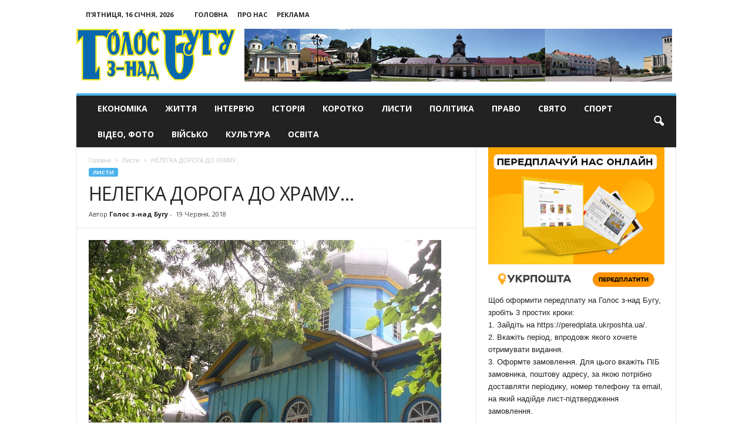

--- FILE ---
content_type: text/html; charset=UTF-8
request_url: https://golosznadbugu.com/lysty/nelehka-doroha-do-hramu.html
body_size: 20961
content:
<!doctype html >
<!--[if IE 8]>    <html class="ie8" dir="ltr" lang="uk" prefix="og: https://ogp.me/ns#"> <![endif]-->
<!--[if IE 9]>    <html class="ie9" dir="ltr" lang="uk" prefix="og: https://ogp.me/ns#"> <![endif]-->
<!--[if gt IE 8]><!--> <html dir="ltr" lang="uk" prefix="og: https://ogp.me/ns#"> <!--<![endif]-->
<head>
    
    <meta charset="UTF-8" />
    <meta name="viewport" content="width=device-width, initial-scale=1.0">
    <meta name="google-site-verification" content="Zw3w3ZFqZa7Ad3O29xLzEgfgujGIatgvzikVe_q0EbI" />
    <meta name="8c3f5280b8d63060fccf9c5fd6b12a93" content="">
    <link rel="pingback" href="https://golosznadbugu.com/xmlrpc.php" />
    	<style>img:is([sizes="auto" i], [sizes^="auto," i]) { contain-intrinsic-size: 3000px 1500px }</style>
	
		<!-- All in One SEO 4.9.2 - aioseo.com -->
		<title>НЕЛЕГКА ДОРОГА ДО ХРАМУ… | Голос з-над Бугу</title>
	<meta name="description" content="Hезабаром мине 1030 років, відколи на українській землі стоїть церква. Це зв’язок між людиною і Богом. Вона вчить дотримуватися Божих заповідей, опиратися на них у своєму житті, у вірі черпати сили для подолання всіх негараздів і труднощів. Зізнаюсь, давно вже не переживала такої глибокої втіхи, як на свято П’ятидесятниці, на храмовий празник святої Трійці у" />
	<meta name="robots" content="max-image-preview:large" />
	<meta name="author" content="Голос з-над Бугу"/>
	<link rel="canonical" href="https://golosznadbugu.com/lysty/nelehka-doroha-do-hramu.html" />
	<meta name="generator" content="All in One SEO (AIOSEO) 4.9.2" />
		<meta property="og:locale" content="uk_UA" />
		<meta property="og:site_name" content="Голос з-над Бугу | Офіційний портал газети Голос з-над Бугу" />
		<meta property="og:type" content="article" />
		<meta property="og:title" content="НЕЛЕГКА ДОРОГА ДО ХРАМУ… | Голос з-над Бугу" />
		<meta property="og:description" content="Hезабаром мине 1030 років, відколи на українській землі стоїть церква. Це зв’язок між людиною і Богом. Вона вчить дотримуватися Божих заповідей, опиратися на них у своєму житті, у вірі черпати сили для подолання всіх негараздів і труднощів. Зізнаюсь, давно вже не переживала такої глибокої втіхи, як на свято П’ятидесятниці, на храмовий празник святої Трійці у" />
		<meta property="og:url" content="https://golosznadbugu.com/lysty/nelehka-doroha-do-hramu.html" />
		<meta property="article:published_time" content="2018-06-19T09:30:40+00:00" />
		<meta property="article:modified_time" content="2018-06-18T21:31:30+00:00" />
		<meta name="twitter:card" content="summary" />
		<meta name="twitter:title" content="НЕЛЕГКА ДОРОГА ДО ХРАМУ… | Голос з-над Бугу" />
		<meta name="twitter:description" content="Hезабаром мине 1030 років, відколи на українській землі стоїть церква. Це зв’язок між людиною і Богом. Вона вчить дотримуватися Божих заповідей, опиратися на них у своєму житті, у вірі черпати сили для подолання всіх негараздів і труднощів. Зізнаюсь, давно вже не переживала такої глибокої втіхи, як на свято П’ятидесятниці, на храмовий празник святої Трійці у" />
		<script type="application/ld+json" class="aioseo-schema">
			{"@context":"https:\/\/schema.org","@graph":[{"@type":"Article","@id":"https:\/\/golosznadbugu.com\/lysty\/nelehka-doroha-do-hramu.html#article","name":"\u041d\u0415\u041b\u0415\u0413\u041a\u0410 \u0414\u041e\u0420\u041e\u0413\u0410 \u0414\u041e \u0425\u0420\u0410\u041c\u0423\u2026 | \u0413\u043e\u043b\u043e\u0441 \u0437-\u043d\u0430\u0434 \u0411\u0443\u0433\u0443","headline":"\u041d\u0415\u041b\u0415\u0413\u041a\u0410 \u0414\u041e\u0420\u041e\u0413\u0410 \u0414\u041e \u0425\u0420\u0410\u041c\u0423\u2026","author":{"@id":"https:\/\/golosznadbugu.com\/author\/golosbug#author"},"publisher":{"@id":"https:\/\/golosznadbugu.com\/#organization"},"image":{"@type":"ImageObject","url":"https:\/\/golosznadbugu.com\/wp-content\/uploads\/2018\/06\/78.jpg","width":600,"height":450},"datePublished":"2018-06-19T12:30:40+03:00","dateModified":"2018-06-19T00:31:30+03:00","inLanguage":"uk","mainEntityOfPage":{"@id":"https:\/\/golosznadbugu.com\/lysty\/nelehka-doroha-do-hramu.html#webpage"},"isPartOf":{"@id":"https:\/\/golosznadbugu.com\/lysty\/nelehka-doroha-do-hramu.html#webpage"},"articleSection":"\u041b\u0438\u0441\u0442\u0438"},{"@type":"BreadcrumbList","@id":"https:\/\/golosznadbugu.com\/lysty\/nelehka-doroha-do-hramu.html#breadcrumblist","itemListElement":[{"@type":"ListItem","@id":"https:\/\/golosznadbugu.com#listItem","position":1,"name":"\u0414\u043e\u0434\u043e\u043c\u0443","item":"https:\/\/golosznadbugu.com","nextItem":{"@type":"ListItem","@id":"https:\/\/golosznadbugu.com\/lysty#listItem","name":"\u041b\u0438\u0441\u0442\u0438"}},{"@type":"ListItem","@id":"https:\/\/golosznadbugu.com\/lysty#listItem","position":2,"name":"\u041b\u0438\u0441\u0442\u0438","item":"https:\/\/golosznadbugu.com\/lysty","nextItem":{"@type":"ListItem","@id":"https:\/\/golosznadbugu.com\/lysty\/nelehka-doroha-do-hramu.html#listItem","name":"\u041d\u0415\u041b\u0415\u0413\u041a\u0410 \u0414\u041e\u0420\u041e\u0413\u0410 \u0414\u041e \u0425\u0420\u0410\u041c\u0423\u2026"},"previousItem":{"@type":"ListItem","@id":"https:\/\/golosznadbugu.com#listItem","name":"\u0414\u043e\u0434\u043e\u043c\u0443"}},{"@type":"ListItem","@id":"https:\/\/golosznadbugu.com\/lysty\/nelehka-doroha-do-hramu.html#listItem","position":3,"name":"\u041d\u0415\u041b\u0415\u0413\u041a\u0410 \u0414\u041e\u0420\u041e\u0413\u0410 \u0414\u041e \u0425\u0420\u0410\u041c\u0423\u2026","previousItem":{"@type":"ListItem","@id":"https:\/\/golosznadbugu.com\/lysty#listItem","name":"\u041b\u0438\u0441\u0442\u0438"}}]},{"@type":"Organization","@id":"https:\/\/golosznadbugu.com\/#organization","name":"\u0413\u043e\u043b\u043e\u0441 \u0437-\u043d\u0430\u0434 \u0411\u0443\u0433\u0443","description":"\u041e\u0444\u0456\u0446\u0456\u0439\u043d\u0438\u0439 \u043f\u043e\u0440\u0442\u0430\u043b \u0433\u0430\u0437\u0435\u0442\u0438 \u0413\u043e\u043b\u043e\u0441 \u0437-\u043d\u0430\u0434 \u0411\u0443\u0433\u0443","url":"https:\/\/golosznadbugu.com\/"},{"@type":"Person","@id":"https:\/\/golosznadbugu.com\/author\/golosbug#author","url":"https:\/\/golosznadbugu.com\/author\/golosbug","name":"\u0413\u043e\u043b\u043e\u0441 \u0437-\u043d\u0430\u0434 \u0411\u0443\u0433\u0443","image":{"@type":"ImageObject","@id":"https:\/\/golosznadbugu.com\/lysty\/nelehka-doroha-do-hramu.html#authorImage","url":"https:\/\/secure.gravatar.com\/avatar\/ceafee546bb753d0821430dbf99cb18104da0082c2db8940f33d6a9c8de5f23a?s=96&d=mm&r=g","width":96,"height":96,"caption":"\u0413\u043e\u043b\u043e\u0441 \u0437-\u043d\u0430\u0434 \u0411\u0443\u0433\u0443"}},{"@type":"WebPage","@id":"https:\/\/golosznadbugu.com\/lysty\/nelehka-doroha-do-hramu.html#webpage","url":"https:\/\/golosznadbugu.com\/lysty\/nelehka-doroha-do-hramu.html","name":"\u041d\u0415\u041b\u0415\u0413\u041a\u0410 \u0414\u041e\u0420\u041e\u0413\u0410 \u0414\u041e \u0425\u0420\u0410\u041c\u0423\u2026 | \u0413\u043e\u043b\u043e\u0441 \u0437-\u043d\u0430\u0434 \u0411\u0443\u0433\u0443","description":"H\u0435\u0437\u0430\u0431\u0430\u0440\u043e\u043c \u043c\u0438\u043d\u0435 1030 \u0440\u043e\u043a\u0456\u0432, \u0432\u0456\u0434\u043a\u043e\u043b\u0438 \u043d\u0430 \u0443\u043a\u0440\u0430\u0457\u043d\u0441\u044c\u043a\u0456\u0439 \u0437\u0435\u043c\u043b\u0456 \u0441\u0442\u043e\u0457\u0442\u044c \u0446\u0435\u0440\u043a\u0432\u0430. \u0426\u0435 \u0437\u0432\u2019\u044f\u0437\u043e\u043a \u043c\u0456\u0436 \u043b\u044e\u0434\u0438\u043d\u043e\u044e \u0456 \u0411\u043e\u0433\u043e\u043c. \u0412\u043e\u043d\u0430 \u0432\u0447\u0438\u0442\u044c \u0434\u043e\u0442\u0440\u0438\u043c\u0443\u0432\u0430\u0442\u0438\u0441\u044f \u0411\u043e\u0436\u0438\u0445 \u0437\u0430\u043f\u043e\u0432\u0456\u0434\u0435\u0439, \u043e\u043f\u0438\u0440\u0430\u0442\u0438\u0441\u044f \u043d\u0430 \u043d\u0438\u0445 \u0443 \u0441\u0432\u043e\u0454\u043c\u0443 \u0436\u0438\u0442\u0442\u0456, \u0443 \u0432\u0456\u0440\u0456 \u0447\u0435\u0440\u043f\u0430\u0442\u0438 \u0441\u0438\u043b\u0438 \u0434\u043b\u044f \u043f\u043e\u0434\u043e\u043b\u0430\u043d\u043d\u044f \u0432\u0441\u0456\u0445 \u043d\u0435\u0433\u0430\u0440\u0430\u0437\u0434\u0456\u0432 \u0456 \u0442\u0440\u0443\u0434\u043d\u043e\u0449\u0456\u0432. \u0417\u0456\u0437\u043d\u0430\u044e\u0441\u044c, \u0434\u0430\u0432\u043d\u043e \u0432\u0436\u0435 \u043d\u0435 \u043f\u0435\u0440\u0435\u0436\u0438\u0432\u0430\u043b\u0430 \u0442\u0430\u043a\u043e\u0457 \u0433\u043b\u0438\u0431\u043e\u043a\u043e\u0457 \u0432\u0442\u0456\u0445\u0438, \u044f\u043a \u043d\u0430 \u0441\u0432\u044f\u0442\u043e \u041f\u2019\u044f\u0442\u0438\u0434\u0435\u0441\u044f\u0442\u043d\u0438\u0446\u0456, \u043d\u0430 \u0445\u0440\u0430\u043c\u043e\u0432\u0438\u0439 \u043f\u0440\u0430\u0437\u043d\u0438\u043a \u0441\u0432\u044f\u0442\u043e\u0457 \u0422\u0440\u0456\u0439\u0446\u0456 \u0443","inLanguage":"uk","isPartOf":{"@id":"https:\/\/golosznadbugu.com\/#website"},"breadcrumb":{"@id":"https:\/\/golosznadbugu.com\/lysty\/nelehka-doroha-do-hramu.html#breadcrumblist"},"author":{"@id":"https:\/\/golosznadbugu.com\/author\/golosbug#author"},"creator":{"@id":"https:\/\/golosznadbugu.com\/author\/golosbug#author"},"image":{"@type":"ImageObject","url":"https:\/\/golosznadbugu.com\/wp-content\/uploads\/2018\/06\/78.jpg","@id":"https:\/\/golosznadbugu.com\/lysty\/nelehka-doroha-do-hramu.html\/#mainImage","width":600,"height":450},"primaryImageOfPage":{"@id":"https:\/\/golosznadbugu.com\/lysty\/nelehka-doroha-do-hramu.html#mainImage"},"datePublished":"2018-06-19T12:30:40+03:00","dateModified":"2018-06-19T00:31:30+03:00"},{"@type":"WebSite","@id":"https:\/\/golosznadbugu.com\/#website","url":"https:\/\/golosznadbugu.com\/","name":"\u0413\u043e\u043b\u043e\u0441 \u0437-\u043d\u0430\u0434 \u0411\u0443\u0433\u0443","description":"\u041e\u0444\u0456\u0446\u0456\u0439\u043d\u0438\u0439 \u043f\u043e\u0440\u0442\u0430\u043b \u0433\u0430\u0437\u0435\u0442\u0438 \u0413\u043e\u043b\u043e\u0441 \u0437-\u043d\u0430\u0434 \u0411\u0443\u0433\u0443","inLanguage":"uk","publisher":{"@id":"https:\/\/golosznadbugu.com\/#organization"}}]}
		</script>
		<!-- All in One SEO -->

<meta property="og:image" content="https://golosznadbugu.com/wp-content/uploads/2018/06/78.jpg" /><meta name="author" content="Голос з-над Бугу">
<link rel="icon" type="image/png" href="https://golosznadbugu.com/wp-content/uploads/2017/01/favico.png"><link rel='dns-prefetch' href='//fonts.googleapis.com' />
<link rel="alternate" type="application/rss+xml" title="Голос з-над Бугу &raquo; стрічка" href="https://golosznadbugu.com/feed" />
<link rel="alternate" type="application/rss+xml" title="Голос з-над Бугу &raquo; Канал коментарів" href="https://golosznadbugu.com/comments/feed" />
<link rel="alternate" type="application/rss+xml" title="Голос з-над Бугу &raquo; НЕЛЕГКА ДОРОГА ДО ХРАМУ… Канал коментарів" href="https://golosznadbugu.com/lysty/nelehka-doroha-do-hramu.html/feed" />
<script type="text/javascript">
/* <![CDATA[ */
window._wpemojiSettings = {"baseUrl":"https:\/\/s.w.org\/images\/core\/emoji\/16.0.1\/72x72\/","ext":".png","svgUrl":"https:\/\/s.w.org\/images\/core\/emoji\/16.0.1\/svg\/","svgExt":".svg","source":{"concatemoji":"https:\/\/golosznadbugu.com\/wp-includes\/js\/wp-emoji-release.min.js?ver=6.8.3"}};
/*! This file is auto-generated */
!function(s,n){var o,i,e;function c(e){try{var t={supportTests:e,timestamp:(new Date).valueOf()};sessionStorage.setItem(o,JSON.stringify(t))}catch(e){}}function p(e,t,n){e.clearRect(0,0,e.canvas.width,e.canvas.height),e.fillText(t,0,0);var t=new Uint32Array(e.getImageData(0,0,e.canvas.width,e.canvas.height).data),a=(e.clearRect(0,0,e.canvas.width,e.canvas.height),e.fillText(n,0,0),new Uint32Array(e.getImageData(0,0,e.canvas.width,e.canvas.height).data));return t.every(function(e,t){return e===a[t]})}function u(e,t){e.clearRect(0,0,e.canvas.width,e.canvas.height),e.fillText(t,0,0);for(var n=e.getImageData(16,16,1,1),a=0;a<n.data.length;a++)if(0!==n.data[a])return!1;return!0}function f(e,t,n,a){switch(t){case"flag":return n(e,"\ud83c\udff3\ufe0f\u200d\u26a7\ufe0f","\ud83c\udff3\ufe0f\u200b\u26a7\ufe0f")?!1:!n(e,"\ud83c\udde8\ud83c\uddf6","\ud83c\udde8\u200b\ud83c\uddf6")&&!n(e,"\ud83c\udff4\udb40\udc67\udb40\udc62\udb40\udc65\udb40\udc6e\udb40\udc67\udb40\udc7f","\ud83c\udff4\u200b\udb40\udc67\u200b\udb40\udc62\u200b\udb40\udc65\u200b\udb40\udc6e\u200b\udb40\udc67\u200b\udb40\udc7f");case"emoji":return!a(e,"\ud83e\udedf")}return!1}function g(e,t,n,a){var r="undefined"!=typeof WorkerGlobalScope&&self instanceof WorkerGlobalScope?new OffscreenCanvas(300,150):s.createElement("canvas"),o=r.getContext("2d",{willReadFrequently:!0}),i=(o.textBaseline="top",o.font="600 32px Arial",{});return e.forEach(function(e){i[e]=t(o,e,n,a)}),i}function t(e){var t=s.createElement("script");t.src=e,t.defer=!0,s.head.appendChild(t)}"undefined"!=typeof Promise&&(o="wpEmojiSettingsSupports",i=["flag","emoji"],n.supports={everything:!0,everythingExceptFlag:!0},e=new Promise(function(e){s.addEventListener("DOMContentLoaded",e,{once:!0})}),new Promise(function(t){var n=function(){try{var e=JSON.parse(sessionStorage.getItem(o));if("object"==typeof e&&"number"==typeof e.timestamp&&(new Date).valueOf()<e.timestamp+604800&&"object"==typeof e.supportTests)return e.supportTests}catch(e){}return null}();if(!n){if("undefined"!=typeof Worker&&"undefined"!=typeof OffscreenCanvas&&"undefined"!=typeof URL&&URL.createObjectURL&&"undefined"!=typeof Blob)try{var e="postMessage("+g.toString()+"("+[JSON.stringify(i),f.toString(),p.toString(),u.toString()].join(",")+"));",a=new Blob([e],{type:"text/javascript"}),r=new Worker(URL.createObjectURL(a),{name:"wpTestEmojiSupports"});return void(r.onmessage=function(e){c(n=e.data),r.terminate(),t(n)})}catch(e){}c(n=g(i,f,p,u))}t(n)}).then(function(e){for(var t in e)n.supports[t]=e[t],n.supports.everything=n.supports.everything&&n.supports[t],"flag"!==t&&(n.supports.everythingExceptFlag=n.supports.everythingExceptFlag&&n.supports[t]);n.supports.everythingExceptFlag=n.supports.everythingExceptFlag&&!n.supports.flag,n.DOMReady=!1,n.readyCallback=function(){n.DOMReady=!0}}).then(function(){return e}).then(function(){var e;n.supports.everything||(n.readyCallback(),(e=n.source||{}).concatemoji?t(e.concatemoji):e.wpemoji&&e.twemoji&&(t(e.twemoji),t(e.wpemoji)))}))}((window,document),window._wpemojiSettings);
/* ]]> */
</script>
<style id='wp-emoji-styles-inline-css' type='text/css'>

	img.wp-smiley, img.emoji {
		display: inline !important;
		border: none !important;
		box-shadow: none !important;
		height: 1em !important;
		width: 1em !important;
		margin: 0 0.07em !important;
		vertical-align: -0.1em !important;
		background: none !important;
		padding: 0 !important;
	}
</style>
<link rel='stylesheet' id='wp-block-library-css' href='https://golosznadbugu.com/wp-includes/css/dist/block-library/style.min.css?ver=6.8.3' type='text/css' media='all' />
<style id='classic-theme-styles-inline-css' type='text/css'>
/*! This file is auto-generated */
.wp-block-button__link{color:#fff;background-color:#32373c;border-radius:9999px;box-shadow:none;text-decoration:none;padding:calc(.667em + 2px) calc(1.333em + 2px);font-size:1.125em}.wp-block-file__button{background:#32373c;color:#fff;text-decoration:none}
</style>
<link rel='stylesheet' id='aioseo/css/src/vue/standalone/blocks/table-of-contents/global.scss-css' href='https://golosznadbugu.com/wp-content/plugins/all-in-one-seo-pack/dist/Lite/assets/css/table-of-contents/global.e90f6d47.css?ver=4.9.2' type='text/css' media='all' />
<style id='global-styles-inline-css' type='text/css'>
:root{--wp--preset--aspect-ratio--square: 1;--wp--preset--aspect-ratio--4-3: 4/3;--wp--preset--aspect-ratio--3-4: 3/4;--wp--preset--aspect-ratio--3-2: 3/2;--wp--preset--aspect-ratio--2-3: 2/3;--wp--preset--aspect-ratio--16-9: 16/9;--wp--preset--aspect-ratio--9-16: 9/16;--wp--preset--color--black: #000000;--wp--preset--color--cyan-bluish-gray: #abb8c3;--wp--preset--color--white: #ffffff;--wp--preset--color--pale-pink: #f78da7;--wp--preset--color--vivid-red: #cf2e2e;--wp--preset--color--luminous-vivid-orange: #ff6900;--wp--preset--color--luminous-vivid-amber: #fcb900;--wp--preset--color--light-green-cyan: #7bdcb5;--wp--preset--color--vivid-green-cyan: #00d084;--wp--preset--color--pale-cyan-blue: #8ed1fc;--wp--preset--color--vivid-cyan-blue: #0693e3;--wp--preset--color--vivid-purple: #9b51e0;--wp--preset--gradient--vivid-cyan-blue-to-vivid-purple: linear-gradient(135deg,rgba(6,147,227,1) 0%,rgb(155,81,224) 100%);--wp--preset--gradient--light-green-cyan-to-vivid-green-cyan: linear-gradient(135deg,rgb(122,220,180) 0%,rgb(0,208,130) 100%);--wp--preset--gradient--luminous-vivid-amber-to-luminous-vivid-orange: linear-gradient(135deg,rgba(252,185,0,1) 0%,rgba(255,105,0,1) 100%);--wp--preset--gradient--luminous-vivid-orange-to-vivid-red: linear-gradient(135deg,rgba(255,105,0,1) 0%,rgb(207,46,46) 100%);--wp--preset--gradient--very-light-gray-to-cyan-bluish-gray: linear-gradient(135deg,rgb(238,238,238) 0%,rgb(169,184,195) 100%);--wp--preset--gradient--cool-to-warm-spectrum: linear-gradient(135deg,rgb(74,234,220) 0%,rgb(151,120,209) 20%,rgb(207,42,186) 40%,rgb(238,44,130) 60%,rgb(251,105,98) 80%,rgb(254,248,76) 100%);--wp--preset--gradient--blush-light-purple: linear-gradient(135deg,rgb(255,206,236) 0%,rgb(152,150,240) 100%);--wp--preset--gradient--blush-bordeaux: linear-gradient(135deg,rgb(254,205,165) 0%,rgb(254,45,45) 50%,rgb(107,0,62) 100%);--wp--preset--gradient--luminous-dusk: linear-gradient(135deg,rgb(255,203,112) 0%,rgb(199,81,192) 50%,rgb(65,88,208) 100%);--wp--preset--gradient--pale-ocean: linear-gradient(135deg,rgb(255,245,203) 0%,rgb(182,227,212) 50%,rgb(51,167,181) 100%);--wp--preset--gradient--electric-grass: linear-gradient(135deg,rgb(202,248,128) 0%,rgb(113,206,126) 100%);--wp--preset--gradient--midnight: linear-gradient(135deg,rgb(2,3,129) 0%,rgb(40,116,252) 100%);--wp--preset--font-size--small: 13px;--wp--preset--font-size--medium: 20px;--wp--preset--font-size--large: 36px;--wp--preset--font-size--x-large: 42px;--wp--preset--spacing--20: 0.44rem;--wp--preset--spacing--30: 0.67rem;--wp--preset--spacing--40: 1rem;--wp--preset--spacing--50: 1.5rem;--wp--preset--spacing--60: 2.25rem;--wp--preset--spacing--70: 3.38rem;--wp--preset--spacing--80: 5.06rem;--wp--preset--shadow--natural: 6px 6px 9px rgba(0, 0, 0, 0.2);--wp--preset--shadow--deep: 12px 12px 50px rgba(0, 0, 0, 0.4);--wp--preset--shadow--sharp: 6px 6px 0px rgba(0, 0, 0, 0.2);--wp--preset--shadow--outlined: 6px 6px 0px -3px rgba(255, 255, 255, 1), 6px 6px rgba(0, 0, 0, 1);--wp--preset--shadow--crisp: 6px 6px 0px rgba(0, 0, 0, 1);}:where(.is-layout-flex){gap: 0.5em;}:where(.is-layout-grid){gap: 0.5em;}body .is-layout-flex{display: flex;}.is-layout-flex{flex-wrap: wrap;align-items: center;}.is-layout-flex > :is(*, div){margin: 0;}body .is-layout-grid{display: grid;}.is-layout-grid > :is(*, div){margin: 0;}:where(.wp-block-columns.is-layout-flex){gap: 2em;}:where(.wp-block-columns.is-layout-grid){gap: 2em;}:where(.wp-block-post-template.is-layout-flex){gap: 1.25em;}:where(.wp-block-post-template.is-layout-grid){gap: 1.25em;}.has-black-color{color: var(--wp--preset--color--black) !important;}.has-cyan-bluish-gray-color{color: var(--wp--preset--color--cyan-bluish-gray) !important;}.has-white-color{color: var(--wp--preset--color--white) !important;}.has-pale-pink-color{color: var(--wp--preset--color--pale-pink) !important;}.has-vivid-red-color{color: var(--wp--preset--color--vivid-red) !important;}.has-luminous-vivid-orange-color{color: var(--wp--preset--color--luminous-vivid-orange) !important;}.has-luminous-vivid-amber-color{color: var(--wp--preset--color--luminous-vivid-amber) !important;}.has-light-green-cyan-color{color: var(--wp--preset--color--light-green-cyan) !important;}.has-vivid-green-cyan-color{color: var(--wp--preset--color--vivid-green-cyan) !important;}.has-pale-cyan-blue-color{color: var(--wp--preset--color--pale-cyan-blue) !important;}.has-vivid-cyan-blue-color{color: var(--wp--preset--color--vivid-cyan-blue) !important;}.has-vivid-purple-color{color: var(--wp--preset--color--vivid-purple) !important;}.has-black-background-color{background-color: var(--wp--preset--color--black) !important;}.has-cyan-bluish-gray-background-color{background-color: var(--wp--preset--color--cyan-bluish-gray) !important;}.has-white-background-color{background-color: var(--wp--preset--color--white) !important;}.has-pale-pink-background-color{background-color: var(--wp--preset--color--pale-pink) !important;}.has-vivid-red-background-color{background-color: var(--wp--preset--color--vivid-red) !important;}.has-luminous-vivid-orange-background-color{background-color: var(--wp--preset--color--luminous-vivid-orange) !important;}.has-luminous-vivid-amber-background-color{background-color: var(--wp--preset--color--luminous-vivid-amber) !important;}.has-light-green-cyan-background-color{background-color: var(--wp--preset--color--light-green-cyan) !important;}.has-vivid-green-cyan-background-color{background-color: var(--wp--preset--color--vivid-green-cyan) !important;}.has-pale-cyan-blue-background-color{background-color: var(--wp--preset--color--pale-cyan-blue) !important;}.has-vivid-cyan-blue-background-color{background-color: var(--wp--preset--color--vivid-cyan-blue) !important;}.has-vivid-purple-background-color{background-color: var(--wp--preset--color--vivid-purple) !important;}.has-black-border-color{border-color: var(--wp--preset--color--black) !important;}.has-cyan-bluish-gray-border-color{border-color: var(--wp--preset--color--cyan-bluish-gray) !important;}.has-white-border-color{border-color: var(--wp--preset--color--white) !important;}.has-pale-pink-border-color{border-color: var(--wp--preset--color--pale-pink) !important;}.has-vivid-red-border-color{border-color: var(--wp--preset--color--vivid-red) !important;}.has-luminous-vivid-orange-border-color{border-color: var(--wp--preset--color--luminous-vivid-orange) !important;}.has-luminous-vivid-amber-border-color{border-color: var(--wp--preset--color--luminous-vivid-amber) !important;}.has-light-green-cyan-border-color{border-color: var(--wp--preset--color--light-green-cyan) !important;}.has-vivid-green-cyan-border-color{border-color: var(--wp--preset--color--vivid-green-cyan) !important;}.has-pale-cyan-blue-border-color{border-color: var(--wp--preset--color--pale-cyan-blue) !important;}.has-vivid-cyan-blue-border-color{border-color: var(--wp--preset--color--vivid-cyan-blue) !important;}.has-vivid-purple-border-color{border-color: var(--wp--preset--color--vivid-purple) !important;}.has-vivid-cyan-blue-to-vivid-purple-gradient-background{background: var(--wp--preset--gradient--vivid-cyan-blue-to-vivid-purple) !important;}.has-light-green-cyan-to-vivid-green-cyan-gradient-background{background: var(--wp--preset--gradient--light-green-cyan-to-vivid-green-cyan) !important;}.has-luminous-vivid-amber-to-luminous-vivid-orange-gradient-background{background: var(--wp--preset--gradient--luminous-vivid-amber-to-luminous-vivid-orange) !important;}.has-luminous-vivid-orange-to-vivid-red-gradient-background{background: var(--wp--preset--gradient--luminous-vivid-orange-to-vivid-red) !important;}.has-very-light-gray-to-cyan-bluish-gray-gradient-background{background: var(--wp--preset--gradient--very-light-gray-to-cyan-bluish-gray) !important;}.has-cool-to-warm-spectrum-gradient-background{background: var(--wp--preset--gradient--cool-to-warm-spectrum) !important;}.has-blush-light-purple-gradient-background{background: var(--wp--preset--gradient--blush-light-purple) !important;}.has-blush-bordeaux-gradient-background{background: var(--wp--preset--gradient--blush-bordeaux) !important;}.has-luminous-dusk-gradient-background{background: var(--wp--preset--gradient--luminous-dusk) !important;}.has-pale-ocean-gradient-background{background: var(--wp--preset--gradient--pale-ocean) !important;}.has-electric-grass-gradient-background{background: var(--wp--preset--gradient--electric-grass) !important;}.has-midnight-gradient-background{background: var(--wp--preset--gradient--midnight) !important;}.has-small-font-size{font-size: var(--wp--preset--font-size--small) !important;}.has-medium-font-size{font-size: var(--wp--preset--font-size--medium) !important;}.has-large-font-size{font-size: var(--wp--preset--font-size--large) !important;}.has-x-large-font-size{font-size: var(--wp--preset--font-size--x-large) !important;}
:where(.wp-block-post-template.is-layout-flex){gap: 1.25em;}:where(.wp-block-post-template.is-layout-grid){gap: 1.25em;}
:where(.wp-block-columns.is-layout-flex){gap: 2em;}:where(.wp-block-columns.is-layout-grid){gap: 2em;}
:root :where(.wp-block-pullquote){font-size: 1.5em;line-height: 1.6;}
</style>
<link rel='stylesheet' id='google_font_open_sans-css' href='https://fonts.googleapis.com/css?family=Open+Sans%3A300%2C400%2C600%2C700&#038;ver=6.8.3' type='text/css' media='all' />
<link rel='stylesheet' id='google_font_roboto_cond-css' href='https://fonts.googleapis.com/css?family=Roboto%3A400%2C300%2C700%2C700italic%2C400italic%2C300italic&#038;ver=6.8.3' type='text/css' media='all' />
<link rel='stylesheet' id='js_composer_front-css' href='https://golosznadbugu.com/wp-content/plugins/js_composer/assets/css/js_composer.min.css?ver=8.0.1' type='text/css' media='all' />
<link rel='stylesheet' id='td-theme-css' href='https://golosznadbugu.com/wp-content/themes/Newsmag/style.css?ver=3.3' type='text/css' media='all' />
<script type="text/javascript" src="https://golosznadbugu.com/wp-includes/js/jquery/jquery.min.js?ver=3.7.1" id="jquery-core-js"></script>
<script type="text/javascript" src="https://golosznadbugu.com/wp-includes/js/jquery/jquery-migrate.min.js?ver=3.4.1" id="jquery-migrate-js"></script>
<script></script><link rel="https://api.w.org/" href="https://golosznadbugu.com/wp-json/" /><link rel="alternate" title="JSON" type="application/json" href="https://golosznadbugu.com/wp-json/wp/v2/posts/4563" /><link rel="EditURI" type="application/rsd+xml" title="RSD" href="https://golosznadbugu.com/xmlrpc.php?rsd" />
<meta name="generator" content="WordPress 6.8.3" />
<link rel='shortlink' href='https://golosznadbugu.com/?p=4563' />
<link rel="alternate" title="oEmbed (JSON)" type="application/json+oembed" href="https://golosznadbugu.com/wp-json/oembed/1.0/embed?url=https%3A%2F%2Fgolosznadbugu.com%2Flysty%2Fnelehka-doroha-do-hramu.html" />
<link rel="alternate" title="oEmbed (XML)" type="text/xml+oembed" href="https://golosznadbugu.com/wp-json/oembed/1.0/embed?url=https%3A%2F%2Fgolosznadbugu.com%2Flysty%2Fnelehka-doroha-do-hramu.html&#038;format=xml" />
<!--[if lt IE 9]><script src="https://html5shim.googlecode.com/svn/trunk/html5.js"></script><![endif]-->
    <meta name="generator" content="Powered by WPBakery Page Builder - drag and drop page builder for WordPress."/>

<!-- JS generated by theme -->

<script>
    
    

	    var tdBlocksArray = []; //here we store all the items for the current page

	    //td_block class - each ajax block uses a object of this class for requests
	    function tdBlock() {
		    this.id = '';
		    this.block_type = 1; //block type id (1-234 etc)
		    this.atts = '';
		    this.td_column_number = '';
		    this.td_current_page = 1; //
		    this.post_count = 0; //from wp
		    this.found_posts = 0; //from wp
		    this.max_num_pages = 0; //from wp
		    this.td_filter_value = ''; //current live filter value
		    this.is_ajax_running = false;
		    this.td_user_action = ''; // load more or infinite loader (used by the animation)
		    this.header_color = '';
		    this.ajax_pagination_infinite_stop = ''; //show load more at page x
	    }


        // td_js_generator - mini detector
        (function(){
            var htmlTag = document.getElementsByTagName("html")[0];

            if ( navigator.userAgent.indexOf("MSIE 10.0") > -1 ) {
                htmlTag.className += ' ie10';
            }

            if ( !!navigator.userAgent.match(/Trident.*rv\:11\./) ) {
                htmlTag.className += ' ie11';
            }

            if ( /(iPad|iPhone|iPod)/g.test(navigator.userAgent) ) {
                htmlTag.className += ' td-md-is-ios';
            }

            var user_agent = navigator.userAgent.toLowerCase();
            if ( user_agent.indexOf("android") > -1 ) {
                htmlTag.className += ' td-md-is-android';
            }

            if ( -1 !== navigator.userAgent.indexOf('Mac OS X')  ) {
                htmlTag.className += ' td-md-is-os-x';
            }

            if ( /chrom(e|ium)/.test(navigator.userAgent.toLowerCase()) ) {
               htmlTag.className += ' td-md-is-chrome';
            }

            if ( -1 !== navigator.userAgent.indexOf('Firefox') ) {
                htmlTag.className += ' td-md-is-firefox';
            }

            if ( -1 !== navigator.userAgent.indexOf('Safari') && -1 === navigator.userAgent.indexOf('Chrome') ) {
                htmlTag.className += ' td-md-is-safari';
            }

            if( -1 !== navigator.userAgent.indexOf('IEMobile') ){
                htmlTag.className += ' td-md-is-iemobile';
            }

        })();




        var tdLocalCache = {};

        ( function () {
            "use strict";

            tdLocalCache = {
                data: {},
                remove: function (resource_id) {
                    delete tdLocalCache.data[resource_id];
                },
                exist: function (resource_id) {
                    return tdLocalCache.data.hasOwnProperty(resource_id) && tdLocalCache.data[resource_id] !== null;
                },
                get: function (resource_id) {
                    return tdLocalCache.data[resource_id];
                },
                set: function (resource_id, cachedData) {
                    tdLocalCache.remove(resource_id);
                    tdLocalCache.data[resource_id] = cachedData;
                }
            };
        })();

    
    
var td_viewport_interval_list=[{"limitBottom":767,"sidebarWidth":251},{"limitBottom":1023,"sidebarWidth":339}];
var td_animation_stack_effect="type0";
var tds_animation_stack=true;
var td_animation_stack_specific_selectors=".entry-thumb, img";
var td_animation_stack_general_selectors=".td-animation-stack img, .post img";
var td_ajax_url="https:\/\/golosznadbugu.com\/wp-admin\/admin-ajax.php?td_theme_name=Newsmag&v=3.3";
var td_get_template_directory_uri="https:\/\/golosznadbugu.com\/wp-content\/themes\/Newsmag";
var tds_snap_menu="smart_snap_always";
var tds_logo_on_sticky="show";
var tds_header_style="";
var td_please_wait="\u0411\u0443\u0434\u044c-\u043b\u0430\u0441\u043a\u0430, \u0437\u0430\u0447\u0435\u043a\u0430\u0439\u0442\u0435";
var td_email_user_pass_incorrect="User or password incorrect!";
var td_email_user_incorrect="Email or username incorrect!";
var td_email_incorrect="Email incorrect!";
var tds_more_articles_on_post_enable="";
var tds_more_articles_on_post_time_to_wait="";
var tds_more_articles_on_post_pages_distance_from_top=0;
var tds_theme_color_site_wide="#4db2ec";
var tds_smart_sidebar="enabled";
var tdThemeName="Newsmag";
var td_magnific_popup_translation_tPrev="\u041f\u043e\u043f\u0435\u0440\u0435\u0434\u043d\u0456 (\u0441\u0442\u0440\u0456\u043b\u043a\u0430 \u0432\u043b\u0456\u0432\u043e)";
var td_magnific_popup_translation_tNext="\u0414\u0430\u043b\u0456 (\u0441\u0442\u0440\u0456\u043b\u043a\u0430 \u0432\u043f\u0440\u0430\u0432\u043e)";
var td_magnific_popup_translation_tCounter="%curr% \u0437 %total%";
var td_magnific_popup_translation_ajax_tError="\u0412\u043c\u0456\u0441\u0442 \u0437 %url% \u043d\u0435 \u043c\u043e\u0436\u043b\u0438\u0432\u043e \u0437\u0430\u0432\u0430\u043d\u0442\u0430\u0436\u0438\u0442\u0438";
var td_magnific_popup_translation_image_tError="\u0417\u043e\u0431\u0440\u0430\u0436\u0435\u043d\u043d\u044f #%curr% \u043d\u0435 \u043c\u043e\u0436\u0435 \u0431\u0443\u0442\u0438 \u0437\u0430\u0432\u0430\u043d\u0442\u0430\u0436\u0435\u043d\u0438\u0439.";
var td_ad_background_click_link="";
var td_ad_background_click_target="";
</script>


<!-- Header style compiled by theme -->

<style>
    
.td-pb-row [class*="td-pb-span"],
    .td-pb-border-top,
    .page-template-page-title-sidebar-php .td-page-content > .wpb_row:first-child,
    .td-post-sharing,
    .td-post-content,
    .td-post-next-prev,
    .author-box-wrap,
    .td-comments-title-wrap,
    .comment-list,
    .comment-respond,
    .td-post-template-5 header,
    .td-container,
    .wpb_content_element,
    .wpb_column,
    .wpb_row,
    .white-menu .td-header-container .td-header-main-menu,
    .td-post-template-1 .td-post-content,
    .td-post-template-4 .td-post-sharing-top,
    .td-header-style-6 .td-header-header .td-make-full,
    #disqus_thread,
    .page-template-page-pagebuilder-title-php .td-page-content > .wpb_row:first-child,
    .td-footer-container:before {
        border-color: #e6e6e6;
    }
    .td-top-border {
        border-color: #e6e6e6 !important;
    }
    .td-container-border:after,
    .td-next-prev-separator,
    .td-pb-row .wpb_column:before,
    .td-container-border:before,
    .td-main-content:before,
    .td-main-sidebar:before,
    .td-pb-row .td-pb-span4:nth-of-type(3):after,
    .td-pb-row .td-pb-span4:nth-last-of-type(3):after {
    	background-color: #e6e6e6;
    }
    @media (max-width: 767px) {
    	.white-menu .td-header-main-menu {
      		border-color: #e6e6e6;
      	}
    }
</style>

<!-- Global site tag (gtag.js) - Google Analytics -->
<script async src="https://www.googletagmanager.com/gtag/js?id=UA-29716792-15"></script>
<script>
  window.dataLayer = window.dataLayer || [];
  function gtag(){dataLayer.push(arguments);}
  gtag('js', new Date());

  gtag('config', 'UA-29716792-15');
</script>
<noscript><style> .wpb_animate_when_almost_visible { opacity: 1; }</style></noscript></head>

<body class="wp-singular post-template-default single single-post postid-4563 single-format-standard wp-theme-Newsmag nelehka-doroha-do-hramu wpb-js-composer js-comp-ver-8.0.1 vc_responsive td-animation-stack-type0 td-full-layout" itemscope="itemscope" itemtype="https://schema.org/WebPage">

        <div class="td-scroll-up"><i class="td-icon-menu-up"></i></div>

    <div class="td-menu-background"></div>
<div id="td-mobile-nav">
    <div class="td-mobile-container">
        <!-- mobile menu top section -->
        <div class="td-menu-socials-wrap">
            <!-- socials -->
            <div class="td-menu-socials">
                
        <span class="td-social-icon-wrap">
            <a target="_blank" href="https://www.facebook.com/CikavoProSokal/" title="Facebook">
                <i class="td-icon-font td-icon-facebook"></i>
            </a>
        </span>            </div>
            <!-- close button -->
            <div class="td-mobile-close">
                <a href="#"><i class="td-icon-close-mobile"></i></a>
            </div>
        </div>

        <!-- login section -->
        
        <!-- menu section -->
        <div class="td-mobile-content">
            <div class="menu-td-demo-header-menu-container"><ul id="menu-td-demo-header-menu" class="td-mobile-main-menu"><li id="menu-item-234" class="menu-item menu-item-type-taxonomy menu-item-object-category menu-item-first menu-item-234"><a href="https://golosznadbugu.com/econimik">Економіка</a></li>
<li id="menu-item-235" class="menu-item menu-item-type-taxonomy menu-item-object-category menu-item-235"><a href="https://golosznadbugu.com/gytja">Життя</a></li>
<li id="menu-item-236" class="menu-item menu-item-type-taxonomy menu-item-object-category menu-item-236"><a href="https://golosznadbugu.com/interviu">Інтерв&#8217;ю</a></li>
<li id="menu-item-237" class="menu-item menu-item-type-taxonomy menu-item-object-category menu-item-237"><a href="https://golosznadbugu.com/history">Історія</a></li>
<li id="menu-item-238" class="menu-item menu-item-type-taxonomy menu-item-object-category menu-item-238"><a href="https://golosznadbugu.com/korotko">Коротко</a></li>
<li id="menu-item-239" class="menu-item menu-item-type-taxonomy menu-item-object-category current-post-ancestor current-menu-parent current-post-parent menu-item-239"><a href="https://golosznadbugu.com/lysty">Листи</a></li>
<li id="menu-item-240" class="menu-item menu-item-type-taxonomy menu-item-object-category menu-item-240"><a href="https://golosznadbugu.com/polityka">Політика</a></li>
<li id="menu-item-241" class="menu-item menu-item-type-taxonomy menu-item-object-category menu-item-241"><a href="https://golosznadbugu.com/pravo">Право</a></li>
<li id="menu-item-242" class="menu-item menu-item-type-taxonomy menu-item-object-category menu-item-242"><a href="https://golosznadbugu.com/svjato">Свято</a></li>
<li id="menu-item-243" class="menu-item menu-item-type-taxonomy menu-item-object-category menu-item-243"><a href="https://golosznadbugu.com/sport">Спорт</a></li>
<li id="menu-item-380" class="menu-item menu-item-type-taxonomy menu-item-object-category menu-item-380"><a href="https://golosznadbugu.com/video-foto">Відео, фото</a></li>
<li id="menu-item-381" class="menu-item menu-item-type-taxonomy menu-item-object-category menu-item-381"><a href="https://golosznadbugu.com/vijsko">Військо</a></li>
<li id="menu-item-382" class="menu-item menu-item-type-taxonomy menu-item-object-category menu-item-382"><a href="https://golosznadbugu.com/kultura">Культура</a></li>
<li id="menu-item-683" class="menu-item menu-item-type-taxonomy menu-item-object-category menu-item-683"><a href="https://golosznadbugu.com/osvita">Освіта</a></li>
</ul></div>        </div>
    </div>

    <!-- register/login section -->
    </div>    <div class="td-search-background"></div>
<div class="td-search-wrap-mob">
	<div class="td-drop-down-search" aria-labelledby="td-header-search-button">
		<form method="get" class="td-search-form" action="https://golosznadbugu.com/">
			<!-- close button -->
			<div class="td-search-close">
				<a href="#"><i class="td-icon-close-mobile"></i></a>
			</div>
			<div role="search" class="td-search-input">
				<span>Пошук</span>
				<input id="td-header-search-mob" type="text" value="" name="s" autocomplete="off" />
			</div>
		</form>
		<div id="td-aj-search-mob"></div>
	</div>
</div>

    <div id="td-outer-wrap">
    
        <div class="td-outer-container">
        
            <!--
Header style 1
-->

<div class="td-header-container td-header-wrap td-header-style-1">
    <div class="td-header-row td-header-top-menu">
        
    <div class="td-top-bar-container top-bar-style-1">
        <div class="td-header-sp-top-menu">

            <div class="td_data_time">
            <div >

                П’ятниця, 16 Січня, 2026
            </div>
        </div>
    <div class="menu-top-container"><ul id="menu-td-demo-top-menu" class="top-header-menu"><li id="menu-item-334" class="menu-item menu-item-type-post_type menu-item-object-page menu-item-home menu-item-first td-menu-item td-normal-menu menu-item-334"><a href="https://golosznadbugu.com/">Головна</a></li>
<li id="menu-item-256" class="menu-item menu-item-type-post_type menu-item-object-page td-menu-item td-normal-menu menu-item-256"><a href="https://golosznadbugu.com/pro-nas">Про нас</a></li>
<li id="menu-item-255" class="menu-item menu-item-type-post_type menu-item-object-page td-menu-item td-normal-menu menu-item-255"><a href="https://golosznadbugu.com/reklama">Реклама</a></li>
</ul></div></div>            </div>

<!-- LOGIN MODAL -->

                <div  id="login-form" class="white-popup-block mfp-hide mfp-with-anim">
                    <div class="td-login-wrap">
                        <a href="#" class="td-back-button"><i class="td-icon-modal-back"></i></a>
                        <div id="td-login-div" class="td-login-form-div td-display-block">
                            <div class="td-login-panel-title">Sign in</div>
                            <div class="td-login-panel-descr">Welcome! Log into your account</div>
                            <div class="td_display_err"></div>
                            <div class="td-login-inputs"><input class="td-login-input" type="text" name="login_email" id="login_email" value="" required><label>your username</label></div>
	                        <div class="td-login-inputs"><input class="td-login-input" type="password" name="login_pass" id="login_pass" value="" required><label>your password</label></div>
                            <input type="button" name="login_button" id="login_button" class="wpb_button btn td-login-button" value="Login">
                            <div class="td-login-info-text"><a href="#" id="forgot-pass-link">Forgot your password? Get help</a></div>
                            
                        </div>

                        

                         <div id="td-forgot-pass-div" class="td-login-form-div td-display-none">
                            <div class="td-login-panel-title">Password recovery</div>
                            <div class="td-login-panel-descr">Recover your password</div>
                            <div class="td_display_err"></div>
                            <div class="td-login-inputs"><input class="td-login-input" type="text" name="forgot_email" id="forgot_email" value="" required><label>your email</label></div>
                            <input type="button" name="forgot_button" id="forgot_button" class="wpb_button btn td-login-button" value="Send My Password">
                            <div class="td-login-info-text">A password will be e-mailed to you.</div>
                        </div>
                    </div>
                </div>
                    </div>

    <div class="td-header-row td-header-header">
        <div class="td-header-sp-logo">
                    <a class="td-main-logo" href="https://golosznadbugu.com/">
            <img class="td-retina-data" data-retina="https://golosznadbugu.com/wp-content/uploads/2020/09/logo_normal.png" src="https://golosznadbugu.com/wp-content/uploads/2020/09/logo_normal.png" alt=""/>
            <span class="td-visual-hidden">Голос з-над Бугу</span>
        </a>
            </div>
        <div class="td-header-sp-rec">
            
<div class="td-header-ad-wrap  td-ad-m td-ad-tp td-ad-p">
    <div class="td-a-rec td-a-rec-id-header  "><div class="td-all-devices"><a href="#"><img src="https://golosznadbugu.com/wp-content/uploads/2017/01/rec728.jpg"/></a></div></div>

</div>        </div>
    </div>

    <div class="td-header-menu-wrap">
        <div class="td-header-row td-header-border td-header-main-menu">
            <div id="td-header-menu" role="navigation">
    <div id="td-top-mobile-toggle"><a href="#"><i class="td-icon-font td-icon-mobile"></i></a></div>
    <div class="td-main-menu-logo td-logo-in-header">
        	<a class="td-mobile-logo td-sticky-mobile" href="https://golosznadbugu.com/">
		<img class="td-retina-data" data-retina="https://golosznadbugu.com/wp-content/uploads/2017/01/logo_retina_mobile-300x117.png" src="https://golosznadbugu.com/wp-content/uploads/2017/01/logo_normal_mobile.png" alt=""/>
	</a>
		<a class="td-header-logo td-sticky-mobile" href="https://golosznadbugu.com/">
		<img class="td-retina-data" data-retina="https://golosznadbugu.com/wp-content/uploads/2020/09/logo_normal.png" src="https://golosznadbugu.com/wp-content/uploads/2020/09/logo_normal.png" alt=""/>
	</a>
	    </div>
    <div class="menu-td-demo-header-menu-container"><ul id="menu-td-demo-header-menu-1" class="sf-menu"><li class="menu-item menu-item-type-taxonomy menu-item-object-category menu-item-first td-menu-item td-normal-menu menu-item-234"><a href="https://golosznadbugu.com/econimik">Економіка</a></li>
<li class="menu-item menu-item-type-taxonomy menu-item-object-category td-menu-item td-normal-menu menu-item-235"><a href="https://golosznadbugu.com/gytja">Життя</a></li>
<li class="menu-item menu-item-type-taxonomy menu-item-object-category td-menu-item td-normal-menu menu-item-236"><a href="https://golosznadbugu.com/interviu">Інтерв&#8217;ю</a></li>
<li class="menu-item menu-item-type-taxonomy menu-item-object-category td-menu-item td-normal-menu menu-item-237"><a href="https://golosznadbugu.com/history">Історія</a></li>
<li class="menu-item menu-item-type-taxonomy menu-item-object-category td-menu-item td-normal-menu menu-item-238"><a href="https://golosznadbugu.com/korotko">Коротко</a></li>
<li class="menu-item menu-item-type-taxonomy menu-item-object-category current-post-ancestor current-menu-parent current-post-parent td-menu-item td-normal-menu menu-item-239"><a href="https://golosznadbugu.com/lysty">Листи</a></li>
<li class="menu-item menu-item-type-taxonomy menu-item-object-category td-menu-item td-normal-menu menu-item-240"><a href="https://golosznadbugu.com/polityka">Політика</a></li>
<li class="menu-item menu-item-type-taxonomy menu-item-object-category td-menu-item td-normal-menu menu-item-241"><a href="https://golosznadbugu.com/pravo">Право</a></li>
<li class="menu-item menu-item-type-taxonomy menu-item-object-category td-menu-item td-normal-menu menu-item-242"><a href="https://golosznadbugu.com/svjato">Свято</a></li>
<li class="menu-item menu-item-type-taxonomy menu-item-object-category td-menu-item td-normal-menu menu-item-243"><a href="https://golosznadbugu.com/sport">Спорт</a></li>
<li class="menu-item menu-item-type-taxonomy menu-item-object-category td-menu-item td-normal-menu menu-item-380"><a href="https://golosznadbugu.com/video-foto">Відео, фото</a></li>
<li class="menu-item menu-item-type-taxonomy menu-item-object-category td-menu-item td-normal-menu menu-item-381"><a href="https://golosznadbugu.com/vijsko">Військо</a></li>
<li class="menu-item menu-item-type-taxonomy menu-item-object-category td-menu-item td-normal-menu menu-item-382"><a href="https://golosznadbugu.com/kultura">Культура</a></li>
<li class="menu-item menu-item-type-taxonomy menu-item-object-category td-menu-item td-normal-menu menu-item-683"><a href="https://golosznadbugu.com/osvita">Освіта</a></li>
</ul></div></div>

<div class="td-search-wrapper">
    <div id="td-top-search">
        <!-- Search -->
        <div class="header-search-wrap">
            <div class="dropdown header-search">
                <a id="td-header-search-button" href="#" role="button" class="dropdown-toggle " data-toggle="dropdown"><i class="td-icon-search"></i></a>
                <a id="td-header-search-button-mob" href="#" role="button" class="dropdown-toggle " data-toggle="dropdown"><i class="td-icon-search"></i></a>
            </div>
        </div>
    </div>
</div>

<div class="header-search-wrap">
	<div class="dropdown header-search">
		<div class="td-drop-down-search" aria-labelledby="td-header-search-button">
			<form method="get" class="td-search-form" action="https://golosznadbugu.com/">
				<div role="search" class="td-head-form-search-wrap">
					<input class="needsclick" id="td-header-search" type="text" value="" name="s" autocomplete="off" /><input class="wpb_button wpb_btn-inverse btn" type="submit" id="td-header-search-top" value="Пошук" />
				</div>
			</form>
			<div id="td-aj-search"></div>
		</div>
	</div>
</div>        </div>
    </div>
</div>
    <div class="td-container td-post-template-default">
        <div class="td-container-border">
            <div class="td-pb-row">
                                            <div class="td-pb-span8 td-main-content" role="main">
                                <div class="td-ss-main-content">
                                    

    <article id="post-4563" class="post-4563 post type-post status-publish format-standard has-post-thumbnail hentry category-lysty" itemscope itemtype="https://schema.org/Article">
        <div class="td-post-header td-pb-padding-side">
            <div class="entry-crumbs" itemscope itemtype="http://schema.org/BreadcrumbList"><span class="td-bred-first"><a href="https://golosznadbugu.com/">Головна</a></span> <i class="td-icon-right td-bread-sep"></i> <span itemscope itemprop="itemListElement" itemtype="http://schema.org/ListItem">
                               <a title="Переглянути всі публікації в Листи" class="entry-crumb" itemscope itemprop="item" itemtype="http://schema.org/Thing" href="https://golosznadbugu.com/lysty">
                                  <span itemprop="name">Листи</span>    </a>    <meta itemprop="position" content = "1"></span> <i class="td-icon-right td-bread-sep td-bred-no-url-last"></i> <span class="td-bred-no-url-last">НЕЛЕГКА ДОРОГА ДО ХРАМУ…</span></div>
            <ul class="td-category"><li class="entry-category"><a  href="https://golosznadbugu.com/lysty">Листи</a></li></ul>
            <header>
                <h1 class="entry-title">НЕЛЕГКА ДОРОГА ДО ХРАМУ…</h1>

                

                <div class="meta-info">

                    <div class="td-post-author-name"><div class="td-author-by">Автор</div> <a href="https://golosznadbugu.com/author/golosbug">Голос з-над Бугу</a><div class="td-author-line"> - </div> </div>                    <span class="td-post-date"><time class="entry-date updated td-module-date" datetime="2018-06-19T12:30:40+00:00" >19 Червня, 2018</time></span>                                                        </div>
            </header>


        </div>

        

        <div class="td-post-content td-pb-padding-side">

        <div class="td-post-featured-image"><a href="https://golosznadbugu.com/wp-content/uploads/2018/06/78.jpg" data-caption=""><img width="600" height="450" class="entry-thumb td-modal-image" src="https://golosznadbugu.com/wp-content/uploads/2018/06/78.jpg" srcset="https://golosznadbugu.com/wp-content/uploads/2018/06/78.jpg 600w, https://golosznadbugu.com/wp-content/uploads/2018/06/78-300x225.jpg 300w, https://golosznadbugu.com/wp-content/uploads/2018/06/78-560x420.jpg 560w, https://golosznadbugu.com/wp-content/uploads/2018/06/78-80x60.jpg 80w, https://golosznadbugu.com/wp-content/uploads/2018/06/78-100x75.jpg 100w, https://golosznadbugu.com/wp-content/uploads/2018/06/78-180x135.jpg 180w, https://golosznadbugu.com/wp-content/uploads/2018/06/78-238x178.jpg 238w" sizes="(max-width: 600px) 100vw, 600px" alt="" title="78"/></a></div>
        <p>Hезабаром мине 1030 років, відколи на українській землі стоїть церква. Це зв’язок між людиною і Богом. Вона вчить дотримуватися Божих заповідей, опиратися на них у своєму житті, у вірі черпати сили для подолання всіх негараздів і труднощів. Зізнаюсь, давно вже не переживала такої глибокої втіхи, як на свято П’ятидесятниці, на храмовий празник святої Трійці у моєму рідному селі Шпиколоси. Церква цього дня приваблювала до себе врочистою красою і якоюсь небуденною атмосферою. У храмі майоріло від вишиванок і усміхнених, радісних облич. Адже в цей день до села з’їхались безліч людей з усієї округи, щоб порадуватись за односельчан, бо це було надзвичайне, урочисте Богослужіння, тепер уже в Українській православній церкві Київського патріархату. І в односельчан, і в незнайомих людей, бачила сльози на очах, коли церковний хор заспівав «Царю небесний…». Це були сльози радості. Спасибі вам, люди добрі, за підтримку, іноді розраду, а часом і пораду, бо шлях до нашої Української церкви був непростим і нелегким. Не мені судити односельчан. Нас розсудить час, історія, нащадки, які щиро вірю, житимуть в незалежній Україні й пишатимуться нею. Як і вірю в щасливе майбутнє на нашій землі свого внука, якому шістнадцять років. Йому, і його ровесникам будувати незалежну державу.<br />
Моя позиція: якщо є українська держава, має бути і українська церква. Як Божу милість, переважна більшість українського народу сприйняла вістку про рішучі кроки держави для об’єднання розділеного православ’я і надання автономії православній церкві в Україні. Вірю і впевнена, що всі українські церкви, які беруть свій початок від Володимирового хрещення, незабаром об’єднаються в єдину церкву. Щиро радію з цього.</p>
<p>Проте болить душа, бо поки що в нашому маленькому селі, де всі знають один одного з народження, в одному храмі йде почергове Богослужіння, тобто є дві конфеcії: вистраждана УПЦ Київського патріархату та церква, підпорядкована Московському патріархату. А так хотілося б, щоб ця подія стала святом для всього села.<br />
Сьогодні, вдивляючись у храмі в обличчя людей, боляче було від того, що не побачила багатьох із тих, з якими прожито багато, яких вважаю друзями, товаришами, добрими сусідами і які чомусь, не можу зрозуміти, стали на інший бік.<br />
Тому ця перемога і радість – неповна. Але історією доведено, що всі доленосні зміни проходили нелегко. Надіюсь і вірю, що спокій і злагода буде серед моїх односельчан. Мусимо навчитись прощати, бо ми – християни.</p>
<p><img fetchpriority="high" decoding="async" class="aligncenter size-full wp-image-4565" src="http://golosznadbugu.com/wp-content/uploads/2018/06/Shpykolosy-1.jpg" alt="" width="600" height="450" srcset="https://golosznadbugu.com/wp-content/uploads/2018/06/Shpykolosy-1.jpg 600w, https://golosznadbugu.com/wp-content/uploads/2018/06/Shpykolosy-1-300x225.jpg 300w, https://golosznadbugu.com/wp-content/uploads/2018/06/Shpykolosy-1-560x420.jpg 560w, https://golosznadbugu.com/wp-content/uploads/2018/06/Shpykolosy-1-80x60.jpg 80w, https://golosznadbugu.com/wp-content/uploads/2018/06/Shpykolosy-1-100x75.jpg 100w, https://golosznadbugu.com/wp-content/uploads/2018/06/Shpykolosy-1-180x135.jpg 180w, https://golosznadbugu.com/wp-content/uploads/2018/06/Shpykolosy-1-238x178.jpg 238w" sizes="(max-width: 600px) 100vw, 600px" /> <img decoding="async" class="aligncenter size-full wp-image-4566" src="http://golosznadbugu.com/wp-content/uploads/2018/06/Shpykolosy-2.jpg" alt="" width="600" height="450" srcset="https://golosznadbugu.com/wp-content/uploads/2018/06/Shpykolosy-2.jpg 600w, https://golosznadbugu.com/wp-content/uploads/2018/06/Shpykolosy-2-300x225.jpg 300w, https://golosznadbugu.com/wp-content/uploads/2018/06/Shpykolosy-2-560x420.jpg 560w, https://golosznadbugu.com/wp-content/uploads/2018/06/Shpykolosy-2-80x60.jpg 80w, https://golosznadbugu.com/wp-content/uploads/2018/06/Shpykolosy-2-100x75.jpg 100w, https://golosznadbugu.com/wp-content/uploads/2018/06/Shpykolosy-2-180x135.jpg 180w, https://golosznadbugu.com/wp-content/uploads/2018/06/Shpykolosy-2-238x178.jpg 238w" sizes="(max-width: 600px) 100vw, 600px" /></p>
<p>Від усієї громади УПЦКП висловлюю вдячність о. Павлу Черняку, настоятелю храму за його молитви і терпіння, декану Сокальського благочиння, отцю Михайлу Гнатіву, військовому капелану отцю Андрію, священикам з Княжого, Бодячева, Смикова, Перв’ятич, Сокаля, церковному хору с. Фусів, а також новоствореному хору с. Шпиколоси. У пісні співається: «Боже, Україну бережи! Господи помилуй нас!» Помилування ж не тільки вимолюється, а здобувається наполегливою працею, ділами праведними. Попереду в нас багато роботи і нелегка дорога до храму, тож хай нас завжди захищає Божа молитва і свята любов.</p>
<p>Любов БОРИС,•пенсіонер, вчитель історії.</p>
        </div>


        <footer>
                        
            <div class="td-post-source-tags td-pb-padding-side">
                                            </div>

                        <div class="td-block-row td-post-next-prev"><div class="td-block-span6 td-post-prev-post"><div class="td-post-next-prev-content"><span>Попередні публікації</span><a href="https://golosznadbugu.com/gytja/kapelan-bratstva-upa-otets-myhajlo-nyskohuz-pryvitav-93richnoho-vojina-upa-omelyana-shumyla.html">КАПЕЛАН БРАТСТВА УПА ОТЕЦЬ Михайло НИСКОГУЗ ПРИВІТАВ 93РІЧНОГО ВОЇНА УПА Омеляна ШУМИЛА</a></div></div><div class="td-next-prev-separator"></div><div class="td-block-span6 td-post-next-post"><div class="td-post-next-prev-content"><span>Наступна публікація</span><a href="https://golosznadbugu.com/lysty/ne-lytsemirmo.html">НЕ ЛИЦЕМІРМО!</a></div></div></div>            <div class="td-author-name vcard author" style="display: none"><span class="fn"><a href="https://golosznadbugu.com/author/golosbug">Голос з-над Бугу</a></span></div>	        <span style="display: none;" itemprop="author" itemscope itemtype="https://schema.org/Person"><meta itemprop="name" content="Голос з-над Бугу"></span><meta itemprop="datePublished" content="2018-06-19T12:30:40+00:00"><meta itemprop="dateModified" content="2018-06-19T00:31:30+03:00"><meta itemscope itemprop="mainEntityOfPage" itemType="https://schema.org/WebPage" itemid="https://golosznadbugu.com/lysty/nelehka-doroha-do-hramu.html"/><span style="display: none;" itemprop="publisher" itemscope itemtype="https://schema.org/Organization"><span style="display: none;" itemprop="logo" itemscope itemtype="https://schema.org/ImageObject"><meta itemprop="url" content="https://golosznadbugu.com/wp-content/uploads/2020/09/logo_normal.png"></span><meta itemprop="name" content="Голос з-над Бугу"></span><meta itemprop="headline " content="НЕЛЕГКА ДОРОГА ДО ХРАМУ…"><span style="display: none;" itemprop="image" itemscope itemtype="https://schema.org/ImageObject"><meta itemprop="url" content="https://golosznadbugu.com/wp-content/uploads/2018/06/78.jpg"><meta itemprop="width" content="600"><meta itemprop="height" content="450"></span>        </footer>

    </article> <!-- /.post -->

    <script>var block_td_uid_52_696ab2b077fdd = new tdBlock();
block_td_uid_52_696ab2b077fdd.id = "td_uid_52_696ab2b077fdd";
block_td_uid_52_696ab2b077fdd.atts = '{"limit":3,"sort":"","post_ids":"","tag_slug":"","autors_id":"","installed_post_types":"","category_id":"","category_ids":"","custom_title":"","custom_url":"","show_child_cat":"","sub_cat_ajax":"","ajax_pagination":"next_prev","header_color":"","header_text_color":"","ajax_pagination_infinite_stop":"","td_column_number":3,"td_ajax_preloading":"","td_ajax_filter_type":"td_custom_related","td_ajax_filter_ids":"","td_filter_default_txt":"\u0412\u0441\u0456","color_preset":"","border_top":"","class":"td_uid_52_696ab2b077fdd_rand","el_class":"","offset":"","css":"","tdc_css":"","tdc_css_class":"td_uid_52_696ab2b077fdd_rand","live_filter":"cur_post_same_categories","live_filter_cur_post_id":4563,"live_filter_cur_post_author":"1"}';
block_td_uid_52_696ab2b077fdd.td_column_number = "3";
block_td_uid_52_696ab2b077fdd.block_type = "td_block_related_posts";
block_td_uid_52_696ab2b077fdd.post_count = "3";
block_td_uid_52_696ab2b077fdd.found_posts = "344";
block_td_uid_52_696ab2b077fdd.header_color = "";
block_td_uid_52_696ab2b077fdd.ajax_pagination_infinite_stop = "";
block_td_uid_52_696ab2b077fdd.max_num_pages = "115";
tdBlocksArray.push(block_td_uid_52_696ab2b077fdd);
</script><div class="td_block_wrap td_block_related_posts td_uid_52_696ab2b077fdd_rand td_with_ajax_pagination td-pb-border-top"  data-td-block-uid="td_uid_52_696ab2b077fdd" ><h4 class="td-related-title"><a id="td_uid_53_696ab2b0785fc" class="td-related-left td-cur-simple-item" data-td_filter_value="" data-td_block_id="td_uid_52_696ab2b077fdd" href="#">ПОВ'ЯЗАНІ СТАТТІ</a><a id="td_uid_54_696ab2b0785fe" class="td-related-right" data-td_filter_value="td_related_more_from_author" data-td_block_id="td_uid_52_696ab2b077fdd" href="#">БІЛЬШЕ ВІД АВТОРА</a></h4><div id=td_uid_52_696ab2b077fdd class="td_block_inner">

	<div class="td-related-row">

	<div class="td-related-span4">

        <div class="td_module_related_posts td-animation-stack td_mod_related_posts">
            <div class="td-module-image">
                <div class="td-module-thumb"><a href="https://golosznadbugu.com/lysty/tryvaie-peredplata-holos-z-nad-buhu.html" rel="bookmark" title="Триває передплата &#8220;Голос з-над Бугу&#8221;"><img width="238" height="178" class="entry-thumb" src="https://golosznadbugu.com/wp-content/uploads/2024/12/470195422_8800724660048227_3453901119143460084_n_resize-238x178.jpeg" srcset="https://golosznadbugu.com/wp-content/uploads/2024/12/470195422_8800724660048227_3453901119143460084_n_resize-238x178.jpeg 238w, https://golosznadbugu.com/wp-content/uploads/2024/12/470195422_8800724660048227_3453901119143460084_n_resize-80x60.jpeg 80w, https://golosznadbugu.com/wp-content/uploads/2024/12/470195422_8800724660048227_3453901119143460084_n_resize-100x75.jpeg 100w, https://golosznadbugu.com/wp-content/uploads/2024/12/470195422_8800724660048227_3453901119143460084_n_resize-180x135.jpeg 180w" sizes="(max-width: 238px) 100vw, 238px" alt="" title="Триває передплата &#8220;Голос з-над Бугу&#8221;"/></a></div>                <a href="https://golosznadbugu.com/lysty" class="td-post-category">Листи</a>            </div>
            <div class="item-details">
                <h3 class="entry-title td-module-title"><a href="https://golosznadbugu.com/lysty/tryvaie-peredplata-holos-z-nad-buhu.html" rel="bookmark" title="Триває передплата &#8220;Голос з-над Бугу&#8221;">Триває передплата &#8220;Голос з-над Бугу&#8221;</a></h3>            </div>
        </div>
        
	</div> <!-- ./td-related-span4 -->

	<div class="td-related-span4">

        <div class="td_module_related_posts td-animation-stack td_mod_related_posts">
            <div class="td-module-image">
                <div class="td-module-thumb"><a href="https://golosznadbugu.com/lysty/u-kyievi-prezentuvaly-rezultaty-kulturno-mystetskoho-proiektu-dim-dytiacha-inkliuzyvna-mediastudiia-mistse-syly.html" rel="bookmark" title="У Києві презентували результати культурно-мистецького проєкту  «ДІМ: Дитяча Інклюзивна Медіастудія. Місце сили»"><img width="238" height="178" class="entry-thumb" src="https://golosznadbugu.com/wp-content/uploads/2024/08/005-238x178.jpg" srcset="https://golosznadbugu.com/wp-content/uploads/2024/08/005-238x178.jpg 238w, https://golosznadbugu.com/wp-content/uploads/2024/08/005-80x60.jpg 80w, https://golosznadbugu.com/wp-content/uploads/2024/08/005-100x75.jpg 100w, https://golosznadbugu.com/wp-content/uploads/2024/08/005-180x135.jpg 180w" sizes="(max-width: 238px) 100vw, 238px" alt="" title="У Києві презентували результати культурно-мистецького проєкту  «ДІМ: Дитяча Інклюзивна Медіастудія. Місце сили»"/></a></div>                <a href="https://golosznadbugu.com/lysty" class="td-post-category">Листи</a>            </div>
            <div class="item-details">
                <h3 class="entry-title td-module-title"><a href="https://golosznadbugu.com/lysty/u-kyievi-prezentuvaly-rezultaty-kulturno-mystetskoho-proiektu-dim-dytiacha-inkliuzyvna-mediastudiia-mistse-syly.html" rel="bookmark" title="У Києві презентували результати культурно-мистецького проєкту  «ДІМ: Дитяча Інклюзивна Медіастудія. Місце сили»">У Києві презентували результати культурно-мистецького проєкту  «ДІМ: Дитяча Інклюзивна Медіастудія. Місце сили»</a></h3>            </div>
        </div>
        
	</div> <!-- ./td-related-span4 -->

	<div class="td-related-span4">

        <div class="td_module_related_posts td-animation-stack td_mod_related_posts">
            <div class="td-module-image">
                <div class="td-module-thumb"><a href="https://golosznadbugu.com/lysty/nasha-syla-v-yednosti.html" rel="bookmark" title="НАША СИЛА В ЄДНОСТІ"><img width="238" height="178" class="entry-thumb" src="https://golosznadbugu.com/wp-content/uploads/2024/07/delehatsiia-Polshcha_resize-238x178.jpeg" srcset="https://golosznadbugu.com/wp-content/uploads/2024/07/delehatsiia-Polshcha_resize-238x178.jpeg 238w, https://golosznadbugu.com/wp-content/uploads/2024/07/delehatsiia-Polshcha_resize-80x60.jpeg 80w, https://golosznadbugu.com/wp-content/uploads/2024/07/delehatsiia-Polshcha_resize-100x75.jpeg 100w, https://golosznadbugu.com/wp-content/uploads/2024/07/delehatsiia-Polshcha_resize-180x135.jpeg 180w" sizes="(max-width: 238px) 100vw, 238px" alt="" title="НАША СИЛА В ЄДНОСТІ"/></a></div>                <a href="https://golosznadbugu.com/lysty" class="td-post-category">Листи</a>            </div>
            <div class="item-details">
                <h3 class="entry-title td-module-title"><a href="https://golosznadbugu.com/lysty/nasha-syla-v-yednosti.html" rel="bookmark" title="НАША СИЛА В ЄДНОСТІ">НАША СИЛА В ЄДНОСТІ</a></h3>            </div>
        </div>
        
	</div> <!-- ./td-related-span4 --></div><!--./row-fluid--></div><div class="td-next-prev-wrap"><a href="#" class="td-ajax-prev-page ajax-page-disabled" id="prev-page-td_uid_52_696ab2b077fdd" data-td_block_id="td_uid_52_696ab2b077fdd"><i class="td-icon-font td-icon-menu-left"></i></a><a href="#"  class="td-ajax-next-page" id="next-page-td_uid_52_696ab2b077fdd" data-td_block_id="td_uid_52_696ab2b077fdd"><i class="td-icon-font td-icon-menu-right"></i></a></div></div> <!-- ./block -->
                                </div>
                            </div>
                            <div class="td-pb-span4 td-main-sidebar" role="complementary">
                                <div class="td-ss-main-sidebar">
                                    <aside class="widget widget_block widget_media_image">
<figure class="wp-block-image size-full"><img decoding="async" width="300" height="250" src="https://golosznadbugu.com/wp-content/uploads/2021/08/300kh250.png" alt="" class="wp-image-8533"/><figcaption class="wp-element-caption">Щоб оформити передплату на Голос з-над Бугу, зробіть 3 простих кроки:<br>1. Зайдіть на <a rel="noreferrer noopener" href="https://peredplata.ukrposhta.ua/" target="_blank">https://peredplata.ukrposhta.ua/</a>.<br>2. Вкажіть період, впродовж якого хочете отримувати видання.<br>3. Оформте замовлення. Для цього вкажіть ПІБ замовника, поштову адресу, за якою потрібно доставляти періодику, номер телефону та email, на який надійде лист-підтвердження замовлення.</figcaption></figure>
</aside><aside class="widget widget_block">
<h3 class="wp-block-heading">Передплата друкованого видання на 2024 рік</h3>
</aside><aside class="widget widget_block">
<h3 class="wp-block-heading">Індекс видання: <strong>61400</strong></h3>
</aside><aside class="widget widget_block widget_text">
<p class="">Часопис "Голос з-над Бугу"</p>
</aside><aside class="widget widget_block widget_text">
<p class="">Тематика: Громадсько-політичні та літературно-художні видання</p>
</aside><aside class="widget widget_block widget_text">
<p class="">Мінімальний строк передплати: <strong>1 міс.</strong></p>
</aside><aside class="widget widget_block widget_text">
<p class=""><a rel="noreferrer noopener" href="https://peredplata.ukrposhta.ua/index.php?route=product/product&amp;product_id=100306&amp;search=%D0%B3%D0%BE%D0%BB%D0%BE%D1%81+%D0%B7-%D0%BD%D0%B0%D0%B4+%D0%B1%D1%83%D0%B3%D1%83&amp;type=regions&amp;code=500000013" target="_blank"><strong>Передплатити</strong></a></p>
</aside><aside class="widget widget_block widget_text">
<p class=""></p>
</aside><aside class="widget widget_nav_menu"><div class="menu-td-demo-footer-menu-container"><ul id="menu-td-demo-footer-menu" class="menu"><li id="menu-item-258" class="menu-item menu-item-type-post_type menu-item-object-page menu-item-first td-menu-item td-normal-menu menu-item-258"><a href="https://golosznadbugu.com/pro-nas">Про нас</a></li>
<li id="menu-item-257" class="menu-item menu-item-type-post_type menu-item-object-page td-menu-item td-normal-menu menu-item-257"><a href="https://golosznadbugu.com/reklama">Реклама</a></li>
</ul></div></aside><aside class="widget widget_rss"><div class="block-title"><span><a class="rsswidget rss-widget-feed" href="http://golosznadbugu.com/feed"><img class="rss-widget-icon" style="border:0" width="14" height="14" src="https://golosznadbugu.com/wp-includes/images/rss.png" alt="RSS" loading="lazy" /></a> <a class="rsswidget rss-widget-title" href="https://golosznadbugu.com/">Стрічка останніх новин Голос з-над Бугу</a></span></div><ul><li><a class='rsswidget' href='https://golosznadbugu.com/cikavo/osinnia-pidhotovka-horodu-porady-dlia-horodnykiv-i-fermeriv-vid-taran-ua.html'>Осіння підготовка городу: поради для городників і фермерів від Taran.ua</a></li><li><a class='rsswidget' href='https://golosznadbugu.com/cikavo/dilova-anhliyska-dlia-biznesu-iak-efektyvno-vyvchaty-movu-z-bubbles-english.html'>Ділова англійська для бізнесу: як ефективно вивчати мову з Bubbles English</a></li><li><a class='rsswidget' href='https://golosznadbugu.com/cikavo/yak-zakhystyty-dakh-vid-protikan-nayefektyvnishi-metody-hidroizoliatsii-hyperdesmo.html'>Як захистити дах від протікань: найефективніші методи гідроізоляції Hyperdesmo</a></li><li><a class='rsswidget' href='https://golosznadbugu.com/cikavo/vybir-rytualnoi-sluzhby-iak-unyknuty-shakhraiv-i-znayty-nadiynoho-partnera.html'>Вибір ритуальної служби: як уникнути шахраїв і знайти надійного партнера</a></li><li><a class='rsswidget' href='https://golosznadbugu.com/cikavo/kurorty-ukrainy-iak-vybraty-naykrashche-mistse-dlia-vidpochynku-na-sayti-akvatur.html'>Курорти України: як вибрати найкраще місце для відпочинку на сайті АкваТур</a></li><li><a class='rsswidget' href='https://golosznadbugu.com/lysty/tryvaie-peredplata-holos-z-nad-buhu.html'>Триває передплата “Голос з-над Бугу”</a></li><li><a class='rsswidget' href='https://golosznadbugu.com/econimik/cokalska-dpi-hu-dps-u-lvivskiy-oblasti-informuie-zasidannia-u-formati-kruhloho-stolu.html'>Cокальська ДПІ ГУ ДПС у Львівській області інформує:  Засідання у форматі «круглого столу»</a></li><li><a class='rsswidget' href='https://golosznadbugu.com/econimik/yak-pereviryty-diysnist-kvalifikovanoho-elektronnoho-pidpysu-otrymanoho-v-knedp-dps.html'>Як перевірити дійсність кваліфікованого електронного підпису, отриманого в КНЕДП ДПС?</a></li><li><a class='rsswidget' href='https://golosznadbugu.com/cikavo/kylymok-v-mashynu-yak-obraty-ta-de-kupyty-iakisni-avtokovryky.html'>Килимок в машину: Як обрати та де купити якісні автоковрики</a></li><li><a class='rsswidget' href='https://golosznadbugu.com/cikavo/chy-potribno-zmazuvaty-vtulky-stabilizatora-ta-iakoiu-zmazkoiu-tse-robyty.html'>Чи потрібно змазувати втулки стабілізатора та якою змазкою це робити</a></li></ul></aside>                                </div>
                            </div>
                                    </div> <!-- /.td-pb-row -->
        </div>
    </div> <!-- /.td-container -->

    <!-- Instagram -->
    

    <!-- Footer -->
    <div class="td-footer-container td-container">

    <div class="td-pb-row">
        <div class="td-pb-span12">
                    </div>
    </div>

    <div class="td-pb-row">
        <div class="td-pb-span4">
            <div class="td-footer-info td-pb-padding-side"><div class="footer-logo-wrap"><a href="https://golosznadbugu.com/"><img class="td-retina-data" src="https://golosznadbugu.com/wp-content/uploads/2017/01/logo_retina_mobile-300x117.png" data-retina="https://golosznadbugu.com/wp-content/uploads/2017/01/logo_normal_mobile.png" alt="" title=""/></a></div><div class="footer-text-wrap">Офіційний веб-портал газети Голос з-над Бугу. При копіюванні матеріалів порталу відкрите для пошукових систем гіперпосилання обов'язове!<div class="footer-email-wrap">Зконтактуйтеся з нами: <a href="mailto:bug-sokal@ukr.net">bug-sokal@ukr.net</a></div></div><div class="footer-social-wrap td-social-style2"></div></div>        </div>

        <div class="td-pb-span4">
            <div class="td_block_wrap td_block_7 td_uid_56_696ab2b0823f9_rand"  data-td-block-uid="td_uid_56_696ab2b0823f9" ><script>var block_td_uid_56_696ab2b0823f9 = new tdBlock();
block_td_uid_56_696ab2b0823f9.id = "td_uid_56_696ab2b0823f9";
block_td_uid_56_696ab2b0823f9.atts = '{"limit":3,"sort":"","post_ids":"","tag_slug":"","autors_id":"","installed_post_types":"","category_id":"","category_ids":"","custom_title":"\u0429\u0415 \u0411\u0406\u041b\u042c\u0428\u0415 \u041d\u041e\u0412\u0418\u041d","custom_url":"","show_child_cat":"","sub_cat_ajax":"","ajax_pagination":"","header_color":"","header_text_color":"","ajax_pagination_infinite_stop":"","td_column_number":1,"td_ajax_preloading":"","td_ajax_filter_type":"","td_ajax_filter_ids":"","td_filter_default_txt":"\u0412\u0441\u0456","color_preset":"","border_top":"no_border_top","class":"td_uid_56_696ab2b0823f9_rand","el_class":"","offset":"","css":"","tdc_css":"","tdc_css_class":"td_uid_56_696ab2b0823f9_rand","live_filter":"","live_filter_cur_post_id":"","live_filter_cur_post_author":""}';
block_td_uid_56_696ab2b0823f9.td_column_number = "1";
block_td_uid_56_696ab2b0823f9.block_type = "td_block_7";
block_td_uid_56_696ab2b0823f9.post_count = "3";
block_td_uid_56_696ab2b0823f9.found_posts = "3102";
block_td_uid_56_696ab2b0823f9.header_color = "";
block_td_uid_56_696ab2b0823f9.ajax_pagination_infinite_stop = "";
block_td_uid_56_696ab2b0823f9.max_num_pages = "1034";
tdBlocksArray.push(block_td_uid_56_696ab2b0823f9);
</script><h4 class="block-title"><span>ЩЕ БІЛЬШЕ НОВИН</span></h4><div id=td_uid_56_696ab2b0823f9 class="td_block_inner">

	<div class="td-block-span12">

        <div class="td_module_6 td_module_wrap td-animation-stack">

        <div class="td-module-thumb"><a href="https://golosznadbugu.com/cikavo/osinnia-pidhotovka-horodu-porady-dlia-horodnykiv-i-fermeriv-vid-taran-ua.html" rel="bookmark" title="Осіння підготовка городу: поради для городників і фермерів від Taran.ua"><img width="100" height="75" class="entry-thumb" src="https://golosznadbugu.com/wp-content/uploads/2020/06/zakhyst-roslyn-100x75.jpg" srcset="https://golosznadbugu.com/wp-content/uploads/2020/06/zakhyst-roslyn-100x75.jpg 100w, https://golosznadbugu.com/wp-content/uploads/2020/06/zakhyst-roslyn-80x60.jpg 80w, https://golosznadbugu.com/wp-content/uploads/2020/06/zakhyst-roslyn-180x135.jpg 180w, https://golosznadbugu.com/wp-content/uploads/2020/06/zakhyst-roslyn-238x178.jpg 238w" sizes="(max-width: 100px) 100vw, 100px" alt="" title="Осіння підготовка городу: поради для городників і фермерів від Taran.ua"/></a></div>
        <div class="item-details">
            <h3 class="entry-title td-module-title"><a href="https://golosznadbugu.com/cikavo/osinnia-pidhotovka-horodu-porady-dlia-horodnykiv-i-fermeriv-vid-taran-ua.html" rel="bookmark" title="Осіння підготовка городу: поради для городників і фермерів від Taran.ua">Осіння підготовка городу: поради для городників і фермерів від Taran.ua</a></h3>            <div class="meta-info">
                                                <span class="td-post-date"><time class="entry-date updated td-module-date" datetime="2025-12-20T13:10:38+00:00" >20 Грудня, 2025</time></span>                            </div>
        </div>

        </div>

        
	</div> <!-- ./td-block-span12 -->

	<div class="td-block-span12">

        <div class="td_module_6 td_module_wrap td-animation-stack">

        <div class="td-module-thumb"><a href="https://golosznadbugu.com/cikavo/dilova-anhliyska-dlia-biznesu-iak-efektyvno-vyvchaty-movu-z-bubbles-english.html" rel="bookmark" title="Ділова англійська для бізнесу: як ефективно вивчати мову з Bubbles English"><img width="100" height="75" class="entry-thumb" src="https://golosznadbugu.com/wp-content/uploads/2025/11/photo_2024-08-02_13-43-20-2_resize-100x75.jpeg" srcset="https://golosznadbugu.com/wp-content/uploads/2025/11/photo_2024-08-02_13-43-20-2_resize-100x75.jpeg 100w, https://golosznadbugu.com/wp-content/uploads/2025/11/photo_2024-08-02_13-43-20-2_resize-80x60.jpeg 80w, https://golosznadbugu.com/wp-content/uploads/2025/11/photo_2024-08-02_13-43-20-2_resize-180x135.jpeg 180w, https://golosznadbugu.com/wp-content/uploads/2025/11/photo_2024-08-02_13-43-20-2_resize-238x178.jpeg 238w, https://golosznadbugu.com/wp-content/uploads/2025/11/photo_2024-08-02_13-43-20-2_resize-480x360.jpeg 480w" sizes="(max-width: 100px) 100vw, 100px" alt="" title="Ділова англійська для бізнесу: як ефективно вивчати мову з Bubbles English"/></a></div>
        <div class="item-details">
            <h3 class="entry-title td-module-title"><a href="https://golosznadbugu.com/cikavo/dilova-anhliyska-dlia-biznesu-iak-efektyvno-vyvchaty-movu-z-bubbles-english.html" rel="bookmark" title="Ділова англійська для бізнесу: як ефективно вивчати мову з Bubbles English">Ділова англійська для бізнесу: як ефективно вивчати мову з Bubbles English</a></h3>            <div class="meta-info">
                                                <span class="td-post-date"><time class="entry-date updated td-module-date" datetime="2025-11-12T00:25:44+00:00" >12 Листопада, 2025</time></span>                            </div>
        </div>

        </div>

        
	</div> <!-- ./td-block-span12 -->

	<div class="td-block-span12">

        <div class="td_module_6 td_module_wrap td-animation-stack">

        <div class="td-module-thumb"><a href="https://golosznadbugu.com/cikavo/yak-zakhystyty-dakh-vid-protikan-nayefektyvnishi-metody-hidroizoliatsii-hyperdesmo.html" rel="bookmark" title="Як захистити дах від протікань: найефективніші методи гідроізоляції Hyperdesmo"><img width="100" height="75" class="entry-thumb" src="https://golosznadbugu.com/wp-content/themes/Newsmag/images/no-thumb/td_100x75.png" alt=""/></a></div>
        <div class="item-details">
            <h3 class="entry-title td-module-title"><a href="https://golosznadbugu.com/cikavo/yak-zakhystyty-dakh-vid-protikan-nayefektyvnishi-metody-hidroizoliatsii-hyperdesmo.html" rel="bookmark" title="Як захистити дах від протікань: найефективніші методи гідроізоляції Hyperdesmo">Як захистити дах від протікань: найефективніші методи гідроізоляції Hyperdesmo</a></h3>            <div class="meta-info">
                                                <span class="td-post-date"><time class="entry-date updated td-module-date" datetime="2025-10-08T14:34:15+00:00" >8 Жовтня, 2025</time></span>                            </div>
        </div>

        </div>

        
	</div> <!-- ./td-block-span12 --></div></div> <!-- ./block -->        </div>

        <div class="td-pb-span4">
            <div class="td_block_wrap td_block_popular_categories td_uid_57_696ab2b083541_rand widget widget_categories td-pb-border-top"  data-td-block-uid="td_uid_57_696ab2b083541" ><h4 class="block-title"><span>ПОПУЛЯРНА КАТЕГОРІЯ</span></h4><ul class="td-pb-padding-side"><li><a href="https://golosznadbugu.com/econimik">Економіка<span class="td-cat-no">687</span></a></li><li><a href="https://golosznadbugu.com/kultura">Культура<span class="td-cat-no">408</span></a></li><li><a href="https://golosznadbugu.com/sport">Спорт<span class="td-cat-no">352</span></a></li><li><a href="https://golosznadbugu.com/lysty">Листи<span class="td-cat-no">345</span></a></li><li><a href="https://golosznadbugu.com/svjato">Свято<span class="td-cat-no">214</span></a></li><li><a href="https://golosznadbugu.com/pravo">Право<span class="td-cat-no">172</span></a></li><li><a href="https://golosznadbugu.com/korotko">Коротко<span class="td-cat-no">159</span></a></li></ul></div> <!-- ./block -->        </div>
    </div>
</div>

    <!-- Sub Footer -->
        </div><!--close td-outer-container-->
</div><!--close td-outer-wrap-->

<script type="speculationrules">
{"prefetch":[{"source":"document","where":{"and":[{"href_matches":"\/*"},{"not":{"href_matches":["\/wp-*.php","\/wp-admin\/*","\/wp-content\/uploads\/*","\/wp-content\/*","\/wp-content\/plugins\/*","\/wp-content\/themes\/Newsmag\/*","\/*\\?(.+)"]}},{"not":{"selector_matches":"a[rel~=\"nofollow\"]"}},{"not":{"selector_matches":".no-prefetch, .no-prefetch a"}}]},"eagerness":"conservative"}]}
</script>


    <!--

        Theme: Newsmag by tagDiv 2016
        Version: 3.3 (rara)
        Deploy mode: deploy
        
        uid: 696ab2b084465
    -->

    <script type="text/html" id="wpb-modifications"> window.wpbCustomElement = 1; </script><script type="module"  src="https://golosznadbugu.com/wp-content/plugins/all-in-one-seo-pack/dist/Lite/assets/table-of-contents.95d0dfce.js?ver=4.9.2" id="aioseo/js/src/vue/standalone/blocks/table-of-contents/frontend.js-js"></script>
<script type="text/javascript" src="https://golosznadbugu.com/wp-content/themes/Newsmag/js/tagdiv_theme.js?ver=3.3" id="td-site-js"></script>
<script type="text/javascript" src="https://golosznadbugu.com/wp-includes/js/comment-reply.min.js?ver=6.8.3" id="comment-reply-js" async="async" data-wp-strategy="async"></script>
<script type="text/javascript" src="https://golosznadbugu.com/wp-content/plugins/js_composer/assets/js/dist/js_composer_front.min.js?ver=8.0.1" id="wpb_composer_front_js-js"></script>
<script></script>
<!-- JS generated by theme -->

<script>
    

	

		(function(){
			var html_jquery_obj = jQuery('html');

			if (html_jquery_obj.length && (html_jquery_obj.is('.ie8') || html_jquery_obj.is('.ie9'))) {

				var path = 'https://golosznadbugu.com/wp-content/themes/Newsmag/style.css';

				jQuery.get(path, function(data) {

					var str_split_separator = '#td_css_split_separator';
					var arr_splits = data.split(str_split_separator);
					var arr_length = arr_splits.length;

					if (arr_length > 1) {

						var dir_path = 'https://golosznadbugu.com/wp-content/themes/Newsmag';
						var splited_css = '';

						for (var i = 0; i < arr_length; i++) {
							if (i > 0) {
								arr_splits[i] = str_split_separator + ' ' + arr_splits[i];
							}
							//jQuery('head').append('<style>' + arr_splits[i] + '</style>');

							var formated_str = arr_splits[i].replace(/\surl\(\'(?!data\:)/gi, function regex_function(str) {
								return ' url(\'' + dir_path + '/' + str.replace(/url\(\'/gi, '').replace(/^\s+|\s+$/gm,'');
							});

							splited_css += "<style>" + formated_str + "</style>";
						}

						var td_theme_css = jQuery('link#td-theme-css');

						if (td_theme_css.length) {
							td_theme_css.after(splited_css);
						}
					}
				});
			}
		})();

	
	
</script>


</body>
</html>